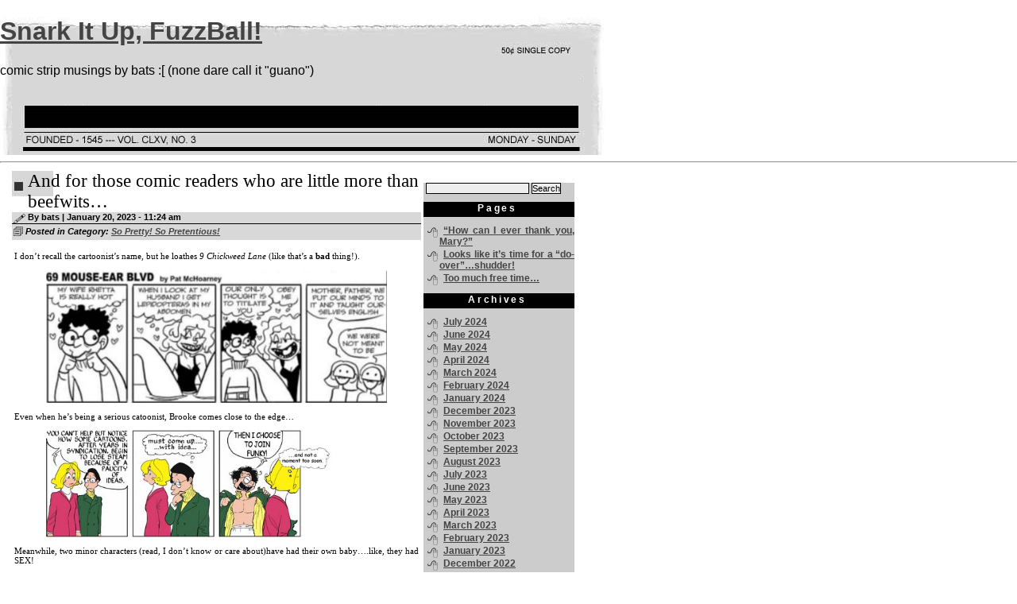

--- FILE ---
content_type: text/html; charset=UTF-8
request_url: https://snarkitupfuzzball.nexiliscom.com/?p=16734
body_size: 8263
content:
<!DOCTYPE html>
<html lang="en-US">
<head>
<link rel="profile" href="https://gmpg.org/xfn/11" />
<meta http-equiv="Content-Type" content="text/html; charset=UTF-8" />

<title>And for those comic readers who are little more than beefwits&#8230; &#8211; Snark It Up, FuzzBall!</title>

<link rel="stylesheet" href="https://snarkitupfuzzball.nexiliscom.com/wp-content/themes/daily-digest-10/style.css" type="text/css" media="screen" />
<link rel="pingback" href="https://snarkitupfuzzball.nexiliscom.com/xmlrpc.php" />



<meta name='robots' content='max-image-preview:large' />
	<style>img:is([sizes="auto" i], [sizes^="auto," i]) { contain-intrinsic-size: 3000px 1500px }</style>
	<link rel='dns-prefetch' href='//stats.wp.com' />
<script type="text/javascript">
/* <![CDATA[ */
window._wpemojiSettings = {"baseUrl":"https:\/\/s.w.org\/images\/core\/emoji\/15.0.3\/72x72\/","ext":".png","svgUrl":"https:\/\/s.w.org\/images\/core\/emoji\/15.0.3\/svg\/","svgExt":".svg","source":{"concatemoji":"https:\/\/snarkitupfuzzball.nexiliscom.com\/wp-includes\/js\/wp-emoji-release.min.js?ver=20592be023b9ec0d2c102c668ebc78dd"}};
/*! This file is auto-generated */
!function(i,n){var o,s,e;function c(e){try{var t={supportTests:e,timestamp:(new Date).valueOf()};sessionStorage.setItem(o,JSON.stringify(t))}catch(e){}}function p(e,t,n){e.clearRect(0,0,e.canvas.width,e.canvas.height),e.fillText(t,0,0);var t=new Uint32Array(e.getImageData(0,0,e.canvas.width,e.canvas.height).data),r=(e.clearRect(0,0,e.canvas.width,e.canvas.height),e.fillText(n,0,0),new Uint32Array(e.getImageData(0,0,e.canvas.width,e.canvas.height).data));return t.every(function(e,t){return e===r[t]})}function u(e,t,n){switch(t){case"flag":return n(e,"\ud83c\udff3\ufe0f\u200d\u26a7\ufe0f","\ud83c\udff3\ufe0f\u200b\u26a7\ufe0f")?!1:!n(e,"\ud83c\uddfa\ud83c\uddf3","\ud83c\uddfa\u200b\ud83c\uddf3")&&!n(e,"\ud83c\udff4\udb40\udc67\udb40\udc62\udb40\udc65\udb40\udc6e\udb40\udc67\udb40\udc7f","\ud83c\udff4\u200b\udb40\udc67\u200b\udb40\udc62\u200b\udb40\udc65\u200b\udb40\udc6e\u200b\udb40\udc67\u200b\udb40\udc7f");case"emoji":return!n(e,"\ud83d\udc26\u200d\u2b1b","\ud83d\udc26\u200b\u2b1b")}return!1}function f(e,t,n){var r="undefined"!=typeof WorkerGlobalScope&&self instanceof WorkerGlobalScope?new OffscreenCanvas(300,150):i.createElement("canvas"),a=r.getContext("2d",{willReadFrequently:!0}),o=(a.textBaseline="top",a.font="600 32px Arial",{});return e.forEach(function(e){o[e]=t(a,e,n)}),o}function t(e){var t=i.createElement("script");t.src=e,t.defer=!0,i.head.appendChild(t)}"undefined"!=typeof Promise&&(o="wpEmojiSettingsSupports",s=["flag","emoji"],n.supports={everything:!0,everythingExceptFlag:!0},e=new Promise(function(e){i.addEventListener("DOMContentLoaded",e,{once:!0})}),new Promise(function(t){var n=function(){try{var e=JSON.parse(sessionStorage.getItem(o));if("object"==typeof e&&"number"==typeof e.timestamp&&(new Date).valueOf()<e.timestamp+604800&&"object"==typeof e.supportTests)return e.supportTests}catch(e){}return null}();if(!n){if("undefined"!=typeof Worker&&"undefined"!=typeof OffscreenCanvas&&"undefined"!=typeof URL&&URL.createObjectURL&&"undefined"!=typeof Blob)try{var e="postMessage("+f.toString()+"("+[JSON.stringify(s),u.toString(),p.toString()].join(",")+"));",r=new Blob([e],{type:"text/javascript"}),a=new Worker(URL.createObjectURL(r),{name:"wpTestEmojiSupports"});return void(a.onmessage=function(e){c(n=e.data),a.terminate(),t(n)})}catch(e){}c(n=f(s,u,p))}t(n)}).then(function(e){for(var t in e)n.supports[t]=e[t],n.supports.everything=n.supports.everything&&n.supports[t],"flag"!==t&&(n.supports.everythingExceptFlag=n.supports.everythingExceptFlag&&n.supports[t]);n.supports.everythingExceptFlag=n.supports.everythingExceptFlag&&!n.supports.flag,n.DOMReady=!1,n.readyCallback=function(){n.DOMReady=!0}}).then(function(){return e}).then(function(){var e;n.supports.everything||(n.readyCallback(),(e=n.source||{}).concatemoji?t(e.concatemoji):e.wpemoji&&e.twemoji&&(t(e.twemoji),t(e.wpemoji)))}))}((window,document),window._wpemojiSettings);
/* ]]> */
</script>
<style id='wp-emoji-styles-inline-css' type='text/css'>

	img.wp-smiley, img.emoji {
		display: inline !important;
		border: none !important;
		box-shadow: none !important;
		height: 1em !important;
		width: 1em !important;
		margin: 0 0.07em !important;
		vertical-align: -0.1em !important;
		background: none !important;
		padding: 0 !important;
	}
</style>
<link rel='stylesheet' id='wp-block-library-css' href='https://snarkitupfuzzball.nexiliscom.com/wp-includes/css/dist/block-library/style.min.css?ver=20592be023b9ec0d2c102c668ebc78dd' type='text/css' media='all' />
<link rel='stylesheet' id='mediaelement-css' href='https://snarkitupfuzzball.nexiliscom.com/wp-includes/js/mediaelement/mediaelementplayer-legacy.min.css?ver=4.2.17' type='text/css' media='all' />
<link rel='stylesheet' id='wp-mediaelement-css' href='https://snarkitupfuzzball.nexiliscom.com/wp-includes/js/mediaelement/wp-mediaelement.min.css?ver=20592be023b9ec0d2c102c668ebc78dd' type='text/css' media='all' />
<style id='jetpack-sharing-buttons-style-inline-css' type='text/css'>
.jetpack-sharing-buttons__services-list{display:flex;flex-direction:row;flex-wrap:wrap;gap:0;list-style-type:none;margin:5px;padding:0}.jetpack-sharing-buttons__services-list.has-small-icon-size{font-size:12px}.jetpack-sharing-buttons__services-list.has-normal-icon-size{font-size:16px}.jetpack-sharing-buttons__services-list.has-large-icon-size{font-size:24px}.jetpack-sharing-buttons__services-list.has-huge-icon-size{font-size:36px}@media print{.jetpack-sharing-buttons__services-list{display:none!important}}.editor-styles-wrapper .wp-block-jetpack-sharing-buttons{gap:0;padding-inline-start:0}ul.jetpack-sharing-buttons__services-list.has-background{padding:1.25em 2.375em}
</style>
<style id='classic-theme-styles-inline-css' type='text/css'>
/*! This file is auto-generated */
.wp-block-button__link{color:#fff;background-color:#32373c;border-radius:9999px;box-shadow:none;text-decoration:none;padding:calc(.667em + 2px) calc(1.333em + 2px);font-size:1.125em}.wp-block-file__button{background:#32373c;color:#fff;text-decoration:none}
</style>
<style id='global-styles-inline-css' type='text/css'>
:root{--wp--preset--aspect-ratio--square: 1;--wp--preset--aspect-ratio--4-3: 4/3;--wp--preset--aspect-ratio--3-4: 3/4;--wp--preset--aspect-ratio--3-2: 3/2;--wp--preset--aspect-ratio--2-3: 2/3;--wp--preset--aspect-ratio--16-9: 16/9;--wp--preset--aspect-ratio--9-16: 9/16;--wp--preset--color--black: #000000;--wp--preset--color--cyan-bluish-gray: #abb8c3;--wp--preset--color--white: #ffffff;--wp--preset--color--pale-pink: #f78da7;--wp--preset--color--vivid-red: #cf2e2e;--wp--preset--color--luminous-vivid-orange: #ff6900;--wp--preset--color--luminous-vivid-amber: #fcb900;--wp--preset--color--light-green-cyan: #7bdcb5;--wp--preset--color--vivid-green-cyan: #00d084;--wp--preset--color--pale-cyan-blue: #8ed1fc;--wp--preset--color--vivid-cyan-blue: #0693e3;--wp--preset--color--vivid-purple: #9b51e0;--wp--preset--gradient--vivid-cyan-blue-to-vivid-purple: linear-gradient(135deg,rgba(6,147,227,1) 0%,rgb(155,81,224) 100%);--wp--preset--gradient--light-green-cyan-to-vivid-green-cyan: linear-gradient(135deg,rgb(122,220,180) 0%,rgb(0,208,130) 100%);--wp--preset--gradient--luminous-vivid-amber-to-luminous-vivid-orange: linear-gradient(135deg,rgba(252,185,0,1) 0%,rgba(255,105,0,1) 100%);--wp--preset--gradient--luminous-vivid-orange-to-vivid-red: linear-gradient(135deg,rgba(255,105,0,1) 0%,rgb(207,46,46) 100%);--wp--preset--gradient--very-light-gray-to-cyan-bluish-gray: linear-gradient(135deg,rgb(238,238,238) 0%,rgb(169,184,195) 100%);--wp--preset--gradient--cool-to-warm-spectrum: linear-gradient(135deg,rgb(74,234,220) 0%,rgb(151,120,209) 20%,rgb(207,42,186) 40%,rgb(238,44,130) 60%,rgb(251,105,98) 80%,rgb(254,248,76) 100%);--wp--preset--gradient--blush-light-purple: linear-gradient(135deg,rgb(255,206,236) 0%,rgb(152,150,240) 100%);--wp--preset--gradient--blush-bordeaux: linear-gradient(135deg,rgb(254,205,165) 0%,rgb(254,45,45) 50%,rgb(107,0,62) 100%);--wp--preset--gradient--luminous-dusk: linear-gradient(135deg,rgb(255,203,112) 0%,rgb(199,81,192) 50%,rgb(65,88,208) 100%);--wp--preset--gradient--pale-ocean: linear-gradient(135deg,rgb(255,245,203) 0%,rgb(182,227,212) 50%,rgb(51,167,181) 100%);--wp--preset--gradient--electric-grass: linear-gradient(135deg,rgb(202,248,128) 0%,rgb(113,206,126) 100%);--wp--preset--gradient--midnight: linear-gradient(135deg,rgb(2,3,129) 0%,rgb(40,116,252) 100%);--wp--preset--font-size--small: 13px;--wp--preset--font-size--medium: 20px;--wp--preset--font-size--large: 36px;--wp--preset--font-size--x-large: 42px;--wp--preset--spacing--20: 0.44rem;--wp--preset--spacing--30: 0.67rem;--wp--preset--spacing--40: 1rem;--wp--preset--spacing--50: 1.5rem;--wp--preset--spacing--60: 2.25rem;--wp--preset--spacing--70: 3.38rem;--wp--preset--spacing--80: 5.06rem;--wp--preset--shadow--natural: 6px 6px 9px rgba(0, 0, 0, 0.2);--wp--preset--shadow--deep: 12px 12px 50px rgba(0, 0, 0, 0.4);--wp--preset--shadow--sharp: 6px 6px 0px rgba(0, 0, 0, 0.2);--wp--preset--shadow--outlined: 6px 6px 0px -3px rgba(255, 255, 255, 1), 6px 6px rgba(0, 0, 0, 1);--wp--preset--shadow--crisp: 6px 6px 0px rgba(0, 0, 0, 1);}:where(.is-layout-flex){gap: 0.5em;}:where(.is-layout-grid){gap: 0.5em;}body .is-layout-flex{display: flex;}.is-layout-flex{flex-wrap: wrap;align-items: center;}.is-layout-flex > :is(*, div){margin: 0;}body .is-layout-grid{display: grid;}.is-layout-grid > :is(*, div){margin: 0;}:where(.wp-block-columns.is-layout-flex){gap: 2em;}:where(.wp-block-columns.is-layout-grid){gap: 2em;}:where(.wp-block-post-template.is-layout-flex){gap: 1.25em;}:where(.wp-block-post-template.is-layout-grid){gap: 1.25em;}.has-black-color{color: var(--wp--preset--color--black) !important;}.has-cyan-bluish-gray-color{color: var(--wp--preset--color--cyan-bluish-gray) !important;}.has-white-color{color: var(--wp--preset--color--white) !important;}.has-pale-pink-color{color: var(--wp--preset--color--pale-pink) !important;}.has-vivid-red-color{color: var(--wp--preset--color--vivid-red) !important;}.has-luminous-vivid-orange-color{color: var(--wp--preset--color--luminous-vivid-orange) !important;}.has-luminous-vivid-amber-color{color: var(--wp--preset--color--luminous-vivid-amber) !important;}.has-light-green-cyan-color{color: var(--wp--preset--color--light-green-cyan) !important;}.has-vivid-green-cyan-color{color: var(--wp--preset--color--vivid-green-cyan) !important;}.has-pale-cyan-blue-color{color: var(--wp--preset--color--pale-cyan-blue) !important;}.has-vivid-cyan-blue-color{color: var(--wp--preset--color--vivid-cyan-blue) !important;}.has-vivid-purple-color{color: var(--wp--preset--color--vivid-purple) !important;}.has-black-background-color{background-color: var(--wp--preset--color--black) !important;}.has-cyan-bluish-gray-background-color{background-color: var(--wp--preset--color--cyan-bluish-gray) !important;}.has-white-background-color{background-color: var(--wp--preset--color--white) !important;}.has-pale-pink-background-color{background-color: var(--wp--preset--color--pale-pink) !important;}.has-vivid-red-background-color{background-color: var(--wp--preset--color--vivid-red) !important;}.has-luminous-vivid-orange-background-color{background-color: var(--wp--preset--color--luminous-vivid-orange) !important;}.has-luminous-vivid-amber-background-color{background-color: var(--wp--preset--color--luminous-vivid-amber) !important;}.has-light-green-cyan-background-color{background-color: var(--wp--preset--color--light-green-cyan) !important;}.has-vivid-green-cyan-background-color{background-color: var(--wp--preset--color--vivid-green-cyan) !important;}.has-pale-cyan-blue-background-color{background-color: var(--wp--preset--color--pale-cyan-blue) !important;}.has-vivid-cyan-blue-background-color{background-color: var(--wp--preset--color--vivid-cyan-blue) !important;}.has-vivid-purple-background-color{background-color: var(--wp--preset--color--vivid-purple) !important;}.has-black-border-color{border-color: var(--wp--preset--color--black) !important;}.has-cyan-bluish-gray-border-color{border-color: var(--wp--preset--color--cyan-bluish-gray) !important;}.has-white-border-color{border-color: var(--wp--preset--color--white) !important;}.has-pale-pink-border-color{border-color: var(--wp--preset--color--pale-pink) !important;}.has-vivid-red-border-color{border-color: var(--wp--preset--color--vivid-red) !important;}.has-luminous-vivid-orange-border-color{border-color: var(--wp--preset--color--luminous-vivid-orange) !important;}.has-luminous-vivid-amber-border-color{border-color: var(--wp--preset--color--luminous-vivid-amber) !important;}.has-light-green-cyan-border-color{border-color: var(--wp--preset--color--light-green-cyan) !important;}.has-vivid-green-cyan-border-color{border-color: var(--wp--preset--color--vivid-green-cyan) !important;}.has-pale-cyan-blue-border-color{border-color: var(--wp--preset--color--pale-cyan-blue) !important;}.has-vivid-cyan-blue-border-color{border-color: var(--wp--preset--color--vivid-cyan-blue) !important;}.has-vivid-purple-border-color{border-color: var(--wp--preset--color--vivid-purple) !important;}.has-vivid-cyan-blue-to-vivid-purple-gradient-background{background: var(--wp--preset--gradient--vivid-cyan-blue-to-vivid-purple) !important;}.has-light-green-cyan-to-vivid-green-cyan-gradient-background{background: var(--wp--preset--gradient--light-green-cyan-to-vivid-green-cyan) !important;}.has-luminous-vivid-amber-to-luminous-vivid-orange-gradient-background{background: var(--wp--preset--gradient--luminous-vivid-amber-to-luminous-vivid-orange) !important;}.has-luminous-vivid-orange-to-vivid-red-gradient-background{background: var(--wp--preset--gradient--luminous-vivid-orange-to-vivid-red) !important;}.has-very-light-gray-to-cyan-bluish-gray-gradient-background{background: var(--wp--preset--gradient--very-light-gray-to-cyan-bluish-gray) !important;}.has-cool-to-warm-spectrum-gradient-background{background: var(--wp--preset--gradient--cool-to-warm-spectrum) !important;}.has-blush-light-purple-gradient-background{background: var(--wp--preset--gradient--blush-light-purple) !important;}.has-blush-bordeaux-gradient-background{background: var(--wp--preset--gradient--blush-bordeaux) !important;}.has-luminous-dusk-gradient-background{background: var(--wp--preset--gradient--luminous-dusk) !important;}.has-pale-ocean-gradient-background{background: var(--wp--preset--gradient--pale-ocean) !important;}.has-electric-grass-gradient-background{background: var(--wp--preset--gradient--electric-grass) !important;}.has-midnight-gradient-background{background: var(--wp--preset--gradient--midnight) !important;}.has-small-font-size{font-size: var(--wp--preset--font-size--small) !important;}.has-medium-font-size{font-size: var(--wp--preset--font-size--medium) !important;}.has-large-font-size{font-size: var(--wp--preset--font-size--large) !important;}.has-x-large-font-size{font-size: var(--wp--preset--font-size--x-large) !important;}
:where(.wp-block-post-template.is-layout-flex){gap: 1.25em;}:where(.wp-block-post-template.is-layout-grid){gap: 1.25em;}
:where(.wp-block-columns.is-layout-flex){gap: 2em;}:where(.wp-block-columns.is-layout-grid){gap: 2em;}
:root :where(.wp-block-pullquote){font-size: 1.5em;line-height: 1.6;}
</style>
<link rel="https://api.w.org/" href="https://snarkitupfuzzball.nexiliscom.com/index.php?rest_route=/" /><link rel="alternate" title="JSON" type="application/json" href="https://snarkitupfuzzball.nexiliscom.com/index.php?rest_route=/wp/v2/posts/16734" /><link rel="EditURI" type="application/rsd+xml" title="RSD" href="https://snarkitupfuzzball.nexiliscom.com/xmlrpc.php?rsd" />

<link rel="canonical" href="https://snarkitupfuzzball.nexiliscom.com/?p=16734" />
<link rel='shortlink' href='https://snarkitupfuzzball.nexiliscom.com/?p=16734' />
<link rel="alternate" title="oEmbed (JSON)" type="application/json+oembed" href="https://snarkitupfuzzball.nexiliscom.com/index.php?rest_route=%2Foembed%2F1.0%2Fembed&#038;url=https%3A%2F%2Fsnarkitupfuzzball.nexiliscom.com%2F%3Fp%3D16734" />
<link rel="alternate" title="oEmbed (XML)" type="text/xml+oembed" href="https://snarkitupfuzzball.nexiliscom.com/index.php?rest_route=%2Foembed%2F1.0%2Fembed&#038;url=https%3A%2F%2Fsnarkitupfuzzball.nexiliscom.com%2F%3Fp%3D16734&#038;format=xml" />
	<style>img#wpstats{display:none}</style>
		</head>
<body class="post-template-default single single-post postid-16734 single-format-standard">
<div id="page">

<div id="header" role="banner">
	<div id="headerimg">
		<h1><a href="https://snarkitupfuzzball.nexiliscom.com/">Snark It Up, FuzzBall!</a></h1>
		<div class="description">comic strip musings by bats :[   (none dare call it &quot;guano&quot;)</div>
	</div>
</div>
<hr />
	<div class="content-area">
		
				
		<div class="entry">
        <div class="entryin">
		
							<!--header-->
                        <div class="entryhead"> 
							
                            <!--title-->
							<div class="entrytitle">
							<a href="https://snarkitupfuzzball.nexiliscom.com/?p=16734" rel="bookmark" title="Permanent Link to And for those comic readers who are little more than beefwits&#8230;">And for those comic readers who are little more than beefwits&#8230;</a></div>
							<!--time-->
							<div class="entrytime">
							By bats | January 20, 2023 - 11:24 am							</div>
                            <!--category-->
							<div class="entrym"> 
              					<div class="entrymtext"> Posted in Category: 
             				   <a href="https://snarkitupfuzzball.nexiliscom.com/?cat=22" rel="category">So Pretty! So Pretentious!</a>             					</div>
            				</div>
								
                       </div><!--end header-->
					  
						
                       <!--entry -->
					   <div class="entrybody">
                            <div class="entryinbody">
							 
<p>I don&#8217;t recall the cartoonist&#8217;s name, but he loathes <em>9 Chickweed Lane</em> (like that&#8217;s a <strong>bad</strong> thing!).</p>



<figure class="wp-block-image size-large"><a href="https://snarkitupfuzzball.nexiliscom.com/wp-content/uploads/2023/01/Not-9CL.jpg"><img fetchpriority="high" decoding="async" width="1024" height="400" src="https://snarkitupfuzzball.nexiliscom.com/wp-content/uploads/2023/01/Not-9CL-1024x400.jpg" alt="" class="wp-image-16735" srcset="https://snarkitupfuzzball.nexiliscom.com/wp-content/uploads/2023/01/Not-9CL-1024x400.jpg 1024w, https://snarkitupfuzzball.nexiliscom.com/wp-content/uploads/2023/01/Not-9CL-250x98.jpg 250w, https://snarkitupfuzzball.nexiliscom.com/wp-content/uploads/2023/01/Not-9CL-768x300.jpg 768w, https://snarkitupfuzzball.nexiliscom.com/wp-content/uploads/2023/01/Not-9CL-1536x600.jpg 1536w, https://snarkitupfuzzball.nexiliscom.com/wp-content/uploads/2023/01/Not-9CL.jpg 1870w" sizes="(max-width: 1024px) 100vw, 1024px" /></a></figure>



<p>Even when he&#8217;s being a serious catoonist, Brooke comes close to the edge&#8230;</p>



<figure class="wp-block-image size-full"><a href="https://snarkitupfuzzball.nexiliscom.com/wp-content/uploads/2023/01/9CL-pleae-end-please-end.jpg"><img decoding="async" width="600" height="189" src="https://snarkitupfuzzball.nexiliscom.com/wp-content/uploads/2023/01/9CL-pleae-end-please-end.jpg" alt="" class="wp-image-16753" srcset="https://snarkitupfuzzball.nexiliscom.com/wp-content/uploads/2023/01/9CL-pleae-end-please-end.jpg 600w, https://snarkitupfuzzball.nexiliscom.com/wp-content/uploads/2023/01/9CL-pleae-end-please-end-250x79.jpg 250w" sizes="(max-width: 600px) 100vw, 600px" /></a></figure>



<p>Meanwhile, two minor characters (read, I don&#8217;t know or care about)have had their own baby&#8230;.like, they had SEX!</p>



<figure class="wp-block-image size-full"><a href="https://snarkitupfuzzball.nexiliscom.com/wp-content/uploads/2023/05/9CL-throwing-up-already.jpg"><img decoding="async" width="600" height="188" src="https://snarkitupfuzzball.nexiliscom.com/wp-content/uploads/2023/05/9CL-throwing-up-already.jpg" alt="" class="wp-image-17315" srcset="https://snarkitupfuzzball.nexiliscom.com/wp-content/uploads/2023/05/9CL-throwing-up-already.jpg 600w, https://snarkitupfuzzball.nexiliscom.com/wp-content/uploads/2023/05/9CL-throwing-up-already-250x78.jpg 250w" sizes="(max-width: 600px) 100vw, 600px" /></a></figure>



<p>And for the less perverted among us (or those who prefer outright violence):</p>



<figure class="wp-block-image size-full"><a href="https://snarkitupfuzzball.nexiliscom.com/wp-content/uploads/2023/05/9CL-quite-a-grip.jpg"><img loading="lazy" decoding="async" width="900" height="188" src="https://snarkitupfuzzball.nexiliscom.com/wp-content/uploads/2023/05/9CL-quite-a-grip.jpg" alt="" class="wp-image-17317" srcset="https://snarkitupfuzzball.nexiliscom.com/wp-content/uploads/2023/05/9CL-quite-a-grip.jpg 900w, https://snarkitupfuzzball.nexiliscom.com/wp-content/uploads/2023/05/9CL-quite-a-grip-250x52.jpg 250w, https://snarkitupfuzzball.nexiliscom.com/wp-content/uploads/2023/05/9CL-quite-a-grip-768x160.jpg 768w" sizes="auto, (max-width: 900px) 100vw, 900px" /></a></figure>



<figure class="wp-block-image size-full"><a href="https://snarkitupfuzzball.nexiliscom.com/wp-content/uploads/2023/05/9CL-blaming-Edda-for-everything.jpg"><img loading="lazy" decoding="async" width="600" height="187" src="https://snarkitupfuzzball.nexiliscom.com/wp-content/uploads/2023/05/9CL-blaming-Edda-for-everything.jpg" alt="" class="wp-image-17341" srcset="https://snarkitupfuzzball.nexiliscom.com/wp-content/uploads/2023/05/9CL-blaming-Edda-for-everything.jpg 600w, https://snarkitupfuzzball.nexiliscom.com/wp-content/uploads/2023/05/9CL-blaming-Edda-for-everything-250x78.jpg 250w" sizes="auto, (max-width: 600px) 100vw, 600px" /></a></figure>



<figure class="wp-block-image size-full"><a href="https://snarkitupfuzzball.nexiliscom.com/wp-content/uploads/2023/12/9CL-ah-young-lust.jpg"><img loading="lazy" decoding="async" width="600" height="188" src="https://snarkitupfuzzball.nexiliscom.com/wp-content/uploads/2023/12/9CL-ah-young-lust.jpg" alt="" class="wp-image-18342" srcset="https://snarkitupfuzzball.nexiliscom.com/wp-content/uploads/2023/12/9CL-ah-young-lust.jpg 600w, https://snarkitupfuzzball.nexiliscom.com/wp-content/uploads/2023/12/9CL-ah-young-lust-250x78.jpg 250w" sizes="auto, (max-width: 600px) 100vw, 600px" /></a></figure>



<figure class="wp-block-image size-full"><a href="https://snarkitupfuzzball.nexiliscom.com/wp-content/uploads/2023/12/9CL-Xmas-in-July.jpg"><img loading="lazy" decoding="async" width="600" height="188" src="https://snarkitupfuzzball.nexiliscom.com/wp-content/uploads/2023/12/9CL-Xmas-in-July.jpg" alt="" class="wp-image-18346" srcset="https://snarkitupfuzzball.nexiliscom.com/wp-content/uploads/2023/12/9CL-Xmas-in-July.jpg 600w, https://snarkitupfuzzball.nexiliscom.com/wp-content/uploads/2023/12/9CL-Xmas-in-July-250x78.jpg 250w" sizes="auto, (max-width: 600px) 100vw, 600px" /></a></figure>
							  							  
                            	
				<p class="singleinfo">
					<small>
						This entry was posted
						 
						on Friday, January 20th, 2023 at 11:24 AM						and is filed under <a href="https://snarkitupfuzzball.nexiliscom.com/?cat=22" rel="category">So Pretty! So Pretentious!</a>.
						You can follow any responses to this entry through the <a href="https://snarkitupfuzzball.nexiliscom.com/?feed=rss2&#038;p=16734">RSS 2.0</a> feed. 
						
													Both comments and pings are currently closed.			
						
												
					</small>
				</p>
							</div><!--end entry body, inner-->
						</div>	
						
						
						<!--footer -->
						<div class="entryfoot">
						
						<div class="entrymcomm">
						<div class="entrymcommtxt">
						<span>Comments Off<span class="screen-reader-text"> on And for those comic readers who are little more than beefwits&#8230;</span></span>                        </div>
						</div><!-- end comments-->
						
						
                    </div><!-- end entry footer -->
					
					</div></div><!-- end entry,entry-inner -->


<div class="spaceforentry"></div> 


<a name="comments"></a>
			
<!-- You can start editing here. -->



  		<!-- If comments are closed. -->
		<p class="nocomments">Comments are closed.</p>
		
	


</p>

</div></div>			
			<!--
			<rdf:RDF xmlns:rdf="http://www.w3.org/1999/02/22-rdf-syntax-ns#"
			xmlns:dc="http://purl.org/dc/elements/1.1/"
			xmlns:trackback="http://madskills.com/public/xml/rss/module/trackback/">
		<rdf:Description rdf:about="https://snarkitupfuzzball.nexiliscom.com/?p=16734"
    dc:identifier="https://snarkitupfuzzball.nexiliscom.com/?p=16734"
    dc:title="And for those comic readers who are little more than beefwits&#8230;"
    trackback:ping="http://snarkitupfuzzball.nexiliscom.com/wp-trackback.php?p=16734" />
</rdf:RDF>			-->
			
				
		
					
                       <div class="entrybody"> 
							<div class="entryinbody">
							<p></p>
							</div> 
                       </div>
					  
						
                       
				
					
				
		</div>
	<div id="sidebar" role="complementary">
		<ul>
						<li>
				<form role="search" method="get" id="searchform" class="searchform" action="https://snarkitupfuzzball.nexiliscom.com/">
				<div>
					<label class="screen-reader-text" for="s">Search for:</label>
					<input type="text" value="" name="s" id="s" />
					<input type="submit" id="searchsubmit" value="Search" />
				</div>
			</form>			</li>

			<!-- Author information is disabled per default. Uncomment and fill in your details if you want to use it.
			<li><h2>Author</h2>
			<p>A little something about you, the author. Nothing lengthy, just an overview.</p>
			</li>
			-->

						</ul>
		<ul role="navigation">
				<li class="pagenav"><h2>Pages</h2><ul><li class="page_item page-item-12760"><a href="https://snarkitupfuzzball.nexiliscom.com/?page_id=12760">&#8220;How can I ever thank you, Mary?&#8221;</a></li>
<li class="page_item page-item-18132"><a href="https://snarkitupfuzzball.nexiliscom.com/?page_id=18132">Looks like it&#8217;s time for a &#8220;do-over&#8221;&#8230;shudder!</a></li>
<li class="page_item page-item-2"><a href="https://snarkitupfuzzball.nexiliscom.com/?page_id=2">Too much free time&#8230;</a></li>
</ul></li>
			<li><h2>Archives</h2>
				<ul>
					<li><a href='https://snarkitupfuzzball.nexiliscom.com/?m=202407'>July 2024</a></li>
	<li><a href='https://snarkitupfuzzball.nexiliscom.com/?m=202406'>June 2024</a></li>
	<li><a href='https://snarkitupfuzzball.nexiliscom.com/?m=202405'>May 2024</a></li>
	<li><a href='https://snarkitupfuzzball.nexiliscom.com/?m=202404'>April 2024</a></li>
	<li><a href='https://snarkitupfuzzball.nexiliscom.com/?m=202403'>March 2024</a></li>
	<li><a href='https://snarkitupfuzzball.nexiliscom.com/?m=202402'>February 2024</a></li>
	<li><a href='https://snarkitupfuzzball.nexiliscom.com/?m=202401'>January 2024</a></li>
	<li><a href='https://snarkitupfuzzball.nexiliscom.com/?m=202312'>December 2023</a></li>
	<li><a href='https://snarkitupfuzzball.nexiliscom.com/?m=202311'>November 2023</a></li>
	<li><a href='https://snarkitupfuzzball.nexiliscom.com/?m=202310'>October 2023</a></li>
	<li><a href='https://snarkitupfuzzball.nexiliscom.com/?m=202309'>September 2023</a></li>
	<li><a href='https://snarkitupfuzzball.nexiliscom.com/?m=202308'>August 2023</a></li>
	<li><a href='https://snarkitupfuzzball.nexiliscom.com/?m=202307'>July 2023</a></li>
	<li><a href='https://snarkitupfuzzball.nexiliscom.com/?m=202306'>June 2023</a></li>
	<li><a href='https://snarkitupfuzzball.nexiliscom.com/?m=202305'>May 2023</a></li>
	<li><a href='https://snarkitupfuzzball.nexiliscom.com/?m=202304'>April 2023</a></li>
	<li><a href='https://snarkitupfuzzball.nexiliscom.com/?m=202303'>March 2023</a></li>
	<li><a href='https://snarkitupfuzzball.nexiliscom.com/?m=202302'>February 2023</a></li>
	<li><a href='https://snarkitupfuzzball.nexiliscom.com/?m=202301'>January 2023</a></li>
	<li><a href='https://snarkitupfuzzball.nexiliscom.com/?m=202212'>December 2022</a></li>
	<li><a href='https://snarkitupfuzzball.nexiliscom.com/?m=202211'>November 2022</a></li>
	<li><a href='https://snarkitupfuzzball.nexiliscom.com/?m=202210'>October 2022</a></li>
	<li><a href='https://snarkitupfuzzball.nexiliscom.com/?m=202209'>September 2022</a></li>
	<li><a href='https://snarkitupfuzzball.nexiliscom.com/?m=202208'>August 2022</a></li>
	<li><a href='https://snarkitupfuzzball.nexiliscom.com/?m=202207'>July 2022</a></li>
	<li><a href='https://snarkitupfuzzball.nexiliscom.com/?m=202206'>June 2022</a></li>
	<li><a href='https://snarkitupfuzzball.nexiliscom.com/?m=202205'>May 2022</a></li>
	<li><a href='https://snarkitupfuzzball.nexiliscom.com/?m=202204'>April 2022</a></li>
	<li><a href='https://snarkitupfuzzball.nexiliscom.com/?m=202203'>March 2022</a></li>
	<li><a href='https://snarkitupfuzzball.nexiliscom.com/?m=202202'>February 2022</a></li>
	<li><a href='https://snarkitupfuzzball.nexiliscom.com/?m=202201'>January 2022</a></li>
	<li><a href='https://snarkitupfuzzball.nexiliscom.com/?m=202112'>December 2021</a></li>
	<li><a href='https://snarkitupfuzzball.nexiliscom.com/?m=202111'>November 2021</a></li>
	<li><a href='https://snarkitupfuzzball.nexiliscom.com/?m=202110'>October 2021</a></li>
	<li><a href='https://snarkitupfuzzball.nexiliscom.com/?m=202109'>September 2021</a></li>
	<li><a href='https://snarkitupfuzzball.nexiliscom.com/?m=202108'>August 2021</a></li>
	<li><a href='https://snarkitupfuzzball.nexiliscom.com/?m=202107'>July 2021</a></li>
	<li><a href='https://snarkitupfuzzball.nexiliscom.com/?m=202106'>June 2021</a></li>
	<li><a href='https://snarkitupfuzzball.nexiliscom.com/?m=202105'>May 2021</a></li>
	<li><a href='https://snarkitupfuzzball.nexiliscom.com/?m=202104'>April 2021</a></li>
	<li><a href='https://snarkitupfuzzball.nexiliscom.com/?m=202103'>March 2021</a></li>
	<li><a href='https://snarkitupfuzzball.nexiliscom.com/?m=202102'>February 2021</a></li>
	<li><a href='https://snarkitupfuzzball.nexiliscom.com/?m=202101'>January 2021</a></li>
	<li><a href='https://snarkitupfuzzball.nexiliscom.com/?m=202012'>December 2020</a></li>
	<li><a href='https://snarkitupfuzzball.nexiliscom.com/?m=202011'>November 2020</a></li>
	<li><a href='https://snarkitupfuzzball.nexiliscom.com/?m=202010'>October 2020</a></li>
	<li><a href='https://snarkitupfuzzball.nexiliscom.com/?m=202009'>September 2020</a></li>
	<li><a href='https://snarkitupfuzzball.nexiliscom.com/?m=202008'>August 2020</a></li>
	<li><a href='https://snarkitupfuzzball.nexiliscom.com/?m=202007'>July 2020</a></li>
	<li><a href='https://snarkitupfuzzball.nexiliscom.com/?m=202006'>June 2020</a></li>
	<li><a href='https://snarkitupfuzzball.nexiliscom.com/?m=202005'>May 2020</a></li>
	<li><a href='https://snarkitupfuzzball.nexiliscom.com/?m=202004'>April 2020</a></li>
	<li><a href='https://snarkitupfuzzball.nexiliscom.com/?m=202003'>March 2020</a></li>
	<li><a href='https://snarkitupfuzzball.nexiliscom.com/?m=202002'>February 2020</a></li>
	<li><a href='https://snarkitupfuzzball.nexiliscom.com/?m=202001'>January 2020</a></li>
	<li><a href='https://snarkitupfuzzball.nexiliscom.com/?m=201912'>December 2019</a></li>
	<li><a href='https://snarkitupfuzzball.nexiliscom.com/?m=201911'>November 2019</a></li>
	<li><a href='https://snarkitupfuzzball.nexiliscom.com/?m=201910'>October 2019</a></li>
	<li><a href='https://snarkitupfuzzball.nexiliscom.com/?m=201909'>September 2019</a></li>
	<li><a href='https://snarkitupfuzzball.nexiliscom.com/?m=201908'>August 2019</a></li>
	<li><a href='https://snarkitupfuzzball.nexiliscom.com/?m=201907'>July 2019</a></li>
	<li><a href='https://snarkitupfuzzball.nexiliscom.com/?m=201906'>June 2019</a></li>
	<li><a href='https://snarkitupfuzzball.nexiliscom.com/?m=201605'>May 2016</a></li>
	<li><a href='https://snarkitupfuzzball.nexiliscom.com/?m=201405'>May 2014</a></li>
	<li><a href='https://snarkitupfuzzball.nexiliscom.com/?m=201404'>April 2014</a></li>
	<li><a href='https://snarkitupfuzzball.nexiliscom.com/?m=201403'>March 2014</a></li>
	<li><a href='https://snarkitupfuzzball.nexiliscom.com/?m=201402'>February 2014</a></li>
	<li><a href='https://snarkitupfuzzball.nexiliscom.com/?m=201401'>January 2014</a></li>
	<li><a href='https://snarkitupfuzzball.nexiliscom.com/?m=201312'>December 2013</a></li>
	<li><a href='https://snarkitupfuzzball.nexiliscom.com/?m=201311'>November 2013</a></li>
	<li><a href='https://snarkitupfuzzball.nexiliscom.com/?m=201310'>October 2013</a></li>
	<li><a href='https://snarkitupfuzzball.nexiliscom.com/?m=201309'>September 2013</a></li>
	<li><a href='https://snarkitupfuzzball.nexiliscom.com/?m=201308'>August 2013</a></li>
	<li><a href='https://snarkitupfuzzball.nexiliscom.com/?m=201307'>July 2013</a></li>
	<li><a href='https://snarkitupfuzzball.nexiliscom.com/?m=201306'>June 2013</a></li>
	<li><a href='https://snarkitupfuzzball.nexiliscom.com/?m=201305'>May 2013</a></li>
	<li><a href='https://snarkitupfuzzball.nexiliscom.com/?m=201304'>April 2013</a></li>
	<li><a href='https://snarkitupfuzzball.nexiliscom.com/?m=201303'>March 2013</a></li>
	<li><a href='https://snarkitupfuzzball.nexiliscom.com/?m=201302'>February 2013</a></li>
	<li><a href='https://snarkitupfuzzball.nexiliscom.com/?m=201301'>January 2013</a></li>
	<li><a href='https://snarkitupfuzzball.nexiliscom.com/?m=201212'>December 2012</a></li>
	<li><a href='https://snarkitupfuzzball.nexiliscom.com/?m=201211'>November 2012</a></li>
	<li><a href='https://snarkitupfuzzball.nexiliscom.com/?m=201210'>October 2012</a></li>
	<li><a href='https://snarkitupfuzzball.nexiliscom.com/?m=201209'>September 2012</a></li>
	<li><a href='https://snarkitupfuzzball.nexiliscom.com/?m=201208'>August 2012</a></li>
	<li><a href='https://snarkitupfuzzball.nexiliscom.com/?m=201207'>July 2012</a></li>
	<li><a href='https://snarkitupfuzzball.nexiliscom.com/?m=201206'>June 2012</a></li>
	<li><a href='https://snarkitupfuzzball.nexiliscom.com/?m=201205'>May 2012</a></li>
	<li><a href='https://snarkitupfuzzball.nexiliscom.com/?m=201204'>April 2012</a></li>
	<li><a href='https://snarkitupfuzzball.nexiliscom.com/?m=201203'>March 2012</a></li>
	<li><a href='https://snarkitupfuzzball.nexiliscom.com/?m=201202'>February 2012</a></li>
	<li><a href='https://snarkitupfuzzball.nexiliscom.com/?m=201201'>January 2012</a></li>
	<li><a href='https://snarkitupfuzzball.nexiliscom.com/?m=201112'>December 2011</a></li>
	<li><a href='https://snarkitupfuzzball.nexiliscom.com/?m=201111'>November 2011</a></li>
	<li><a href='https://snarkitupfuzzball.nexiliscom.com/?m=201110'>October 2011</a></li>
	<li><a href='https://snarkitupfuzzball.nexiliscom.com/?m=201109'>September 2011</a></li>
	<li><a href='https://snarkitupfuzzball.nexiliscom.com/?m=201108'>August 2011</a></li>
	<li><a href='https://snarkitupfuzzball.nexiliscom.com/?m=201107'>July 2011</a></li>
	<li><a href='https://snarkitupfuzzball.nexiliscom.com/?m=201106'>June 2011</a></li>
	<li><a href='https://snarkitupfuzzball.nexiliscom.com/?m=201105'>May 2011</a></li>
	<li><a href='https://snarkitupfuzzball.nexiliscom.com/?m=201104'>April 2011</a></li>
	<li><a href='https://snarkitupfuzzball.nexiliscom.com/?m=201103'>March 2011</a></li>
	<li><a href='https://snarkitupfuzzball.nexiliscom.com/?m=201102'>February 2011</a></li>
	<li><a href='https://snarkitupfuzzball.nexiliscom.com/?m=201101'>January 2011</a></li>
	<li><a href='https://snarkitupfuzzball.nexiliscom.com/?m=201012'>December 2010</a></li>
	<li><a href='https://snarkitupfuzzball.nexiliscom.com/?m=201011'>November 2010</a></li>
	<li><a href='https://snarkitupfuzzball.nexiliscom.com/?m=201010'>October 2010</a></li>
	<li><a href='https://snarkitupfuzzball.nexiliscom.com/?m=201009'>September 2010</a></li>
	<li><a href='https://snarkitupfuzzball.nexiliscom.com/?m=201008'>August 2010</a></li>
	<li><a href='https://snarkitupfuzzball.nexiliscom.com/?m=201007'>July 2010</a></li>
	<li><a href='https://snarkitupfuzzball.nexiliscom.com/?m=201006'>June 2010</a></li>
	<li><a href='https://snarkitupfuzzball.nexiliscom.com/?m=201005'>May 2010</a></li>
	<li><a href='https://snarkitupfuzzball.nexiliscom.com/?m=201004'>April 2010</a></li>
	<li><a href='https://snarkitupfuzzball.nexiliscom.com/?m=201003'>March 2010</a></li>
	<li><a href='https://snarkitupfuzzball.nexiliscom.com/?m=201002'>February 2010</a></li>
	<li><a href='https://snarkitupfuzzball.nexiliscom.com/?m=201001'>January 2010</a></li>
	<li><a href='https://snarkitupfuzzball.nexiliscom.com/?m=200912'>December 2009</a></li>
	<li><a href='https://snarkitupfuzzball.nexiliscom.com/?m=200911'>November 2009</a></li>
	<li><a href='https://snarkitupfuzzball.nexiliscom.com/?m=200910'>October 2009</a></li>
	<li><a href='https://snarkitupfuzzball.nexiliscom.com/?m=200909'>September 2009</a></li>
	<li><a href='https://snarkitupfuzzball.nexiliscom.com/?m=200908'>August 2009</a></li>
	<li><a href='https://snarkitupfuzzball.nexiliscom.com/?m=200907'>July 2009</a></li>
	<li><a href='https://snarkitupfuzzball.nexiliscom.com/?m=200906'>June 2009</a></li>
	<li><a href='https://snarkitupfuzzball.nexiliscom.com/?m=200905'>May 2009</a></li>
	<li><a href='https://snarkitupfuzzball.nexiliscom.com/?m=200904'>April 2009</a></li>
	<li><a href='https://snarkitupfuzzball.nexiliscom.com/?m=200903'>March 2009</a></li>
	<li><a href='https://snarkitupfuzzball.nexiliscom.com/?m=200902'>February 2009</a></li>
	<li><a href='https://snarkitupfuzzball.nexiliscom.com/?m=200901'>January 2009</a></li>
	<li><a href='https://snarkitupfuzzball.nexiliscom.com/?m=200812'>December 2008</a></li>
	<li><a href='https://snarkitupfuzzball.nexiliscom.com/?m=200811'>November 2008</a></li>
	<li><a href='https://snarkitupfuzzball.nexiliscom.com/?m=200810'>October 2008</a></li>
	<li><a href='https://snarkitupfuzzball.nexiliscom.com/?m=200809'>September 2008</a></li>
	<li><a href='https://snarkitupfuzzball.nexiliscom.com/?m=200808'>August 2008</a></li>
	<li><a href='https://snarkitupfuzzball.nexiliscom.com/?m=200807'>July 2008</a></li>
	<li><a href='https://snarkitupfuzzball.nexiliscom.com/?m=200806'>June 2008</a></li>
	<li><a href='https://snarkitupfuzzball.nexiliscom.com/?m=200805'>May 2008</a></li>
	<li><a href='https://snarkitupfuzzball.nexiliscom.com/?m=200804'>April 2008</a></li>
				</ul>
			</li>

				<li class="categories"><h2>Categories</h2><ul>	<li class="cat-item cat-item-10"><a href="https://snarkitupfuzzball.nexiliscom.com/?cat=10">Cameo Appearances</a> (426)
</li>
	<li class="cat-item cat-item-4"><a href="https://snarkitupfuzzball.nexiliscom.com/?cat=4">Eww&#8230;BUTTer Tarts!</a> (78)
</li>
	<li class="cat-item cat-item-19"><a href="https://snarkitupfuzzball.nexiliscom.com/?cat=19">Exposition Exposition Star Wars Tie-In</a> (21)
</li>
	<li class="cat-item cat-item-17"><a href="https://snarkitupfuzzball.nexiliscom.com/?cat=17">Finger-pointing Goodness!</a> (128)
</li>
	<li class="cat-item cat-item-26"><a href="https://snarkitupfuzzball.nexiliscom.com/?cat=26">Guest Appearances</a> (15)
</li>
	<li class="cat-item cat-item-13"><a href="https://snarkitupfuzzball.nexiliscom.com/?cat=13">I Love Lio</a> (13)
</li>
	<li class="cat-item cat-item-12"><a href="https://snarkitupfuzzball.nexiliscom.com/?cat=12">I Smell Something Funky</a> (157)
</li>
	<li class="cat-item cat-item-24"><a href="https://snarkitupfuzzball.nexiliscom.com/?cat=24">It&#039;s Alive! (sort of)</a> (10)
</li>
	<li class="cat-item cat-item-8"><a href="https://snarkitupfuzzball.nexiliscom.com/?cat=8">Markin&#039; the Trail</a> (456)
</li>
	<li class="cat-item cat-item-14"><a href="https://snarkitupfuzzball.nexiliscom.com/?cat=14">Miscarriage of Juggstice</a> (164)
</li>
	<li class="cat-item cat-item-3"><a href="https://snarkitupfuzzball.nexiliscom.com/?cat=3">Most maryWorthy</a> (748)
</li>
	<li class="cat-item cat-item-27"><a href="https://snarkitupfuzzball.nexiliscom.com/?cat=27">Most Maryworthy</a> (24)
</li>
	<li class="cat-item cat-item-9"><a href="https://snarkitupfuzzball.nexiliscom.com/?cat=9">PSAs and Extravaganzas!</a> (60)
</li>
	<li class="cat-item cat-item-11"><a href="https://snarkitupfuzzball.nexiliscom.com/?cat=11">Pulling the Plug(ger)</a> (57)
</li>
	<li class="cat-item cat-item-22"><a href="https://snarkitupfuzzball.nexiliscom.com/?cat=22">So Pretty! So Pretentious!</a> (107)
</li>
	<li class="cat-item cat-item-20"><a href="https://snarkitupfuzzball.nexiliscom.com/?cat=20">Strut &#039;n&#039; Sway the Stripey Butt Way!</a> (121)
</li>
	<li class="cat-item cat-item-21"><a href="https://snarkitupfuzzball.nexiliscom.com/?cat=21">Teens Do NOT Say the Darnedest Things</a> (98)
</li>
	<li class="cat-item cat-item-5"><a href="https://snarkitupfuzzball.nexiliscom.com/?cat=5">Three-Ring Freakshow</a> (307)
</li>
	<li class="cat-item cat-item-6"><a href="https://snarkitupfuzzball.nexiliscom.com/?cat=6">Trust Me, I&#039;m a Doctor</a> (456)
</li>
	<li class="cat-item cat-item-1"><a href="https://snarkitupfuzzball.nexiliscom.com/?cat=1">Uncategorized</a> (22)
</li>
	<li class="cat-item cat-item-25"><a href="https://snarkitupfuzzball.nexiliscom.com/?cat=25">When Correctly Viewed&#8230;</a> (46)
</li>
</ul></li>		</ul>
		<ul>
				
					</ul>
	</div>
</div>
<div id="footer">
	<div id="footer-text">
	Snark It Up, FuzzBall! is powered by <a href="http://wordpress.org" title="Powered by Wordpress, state-of-the-art semantic personal publishing platform.">Wordpress</a>. 
	</div>
	<div id="footer-text2">
	Concept &amp; Design by <a href="http://www.taintedsong.com">Joni</a> 
	</div>
	<div id="footer-wp">
	<script type="text/javascript" src="https://snarkitupfuzzball.nexiliscom.com/wp-includes/js/comment-reply.min.js?ver=20592be023b9ec0d2c102c668ebc78dd" id="comment-reply-js" async="async" data-wp-strategy="async"></script>
<script type="text/javascript" id="jetpack-stats-js-before">
/* <![CDATA[ */
_stq = window._stq || [];
_stq.push([ "view", {"v":"ext","blog":"163346289","post":"16734","tz":"-6","srv":"snarkitupfuzzball.nexiliscom.com","j":"1:15.4"} ]);
_stq.push([ "clickTrackerInit", "163346289", "16734" ]);
/* ]]> */
</script>
<script type="text/javascript" src="https://stats.wp.com/e-202604.js" id="jetpack-stats-js" defer="defer" data-wp-strategy="defer"></script>
	</div>
</div>
</div>
</body>
</html>